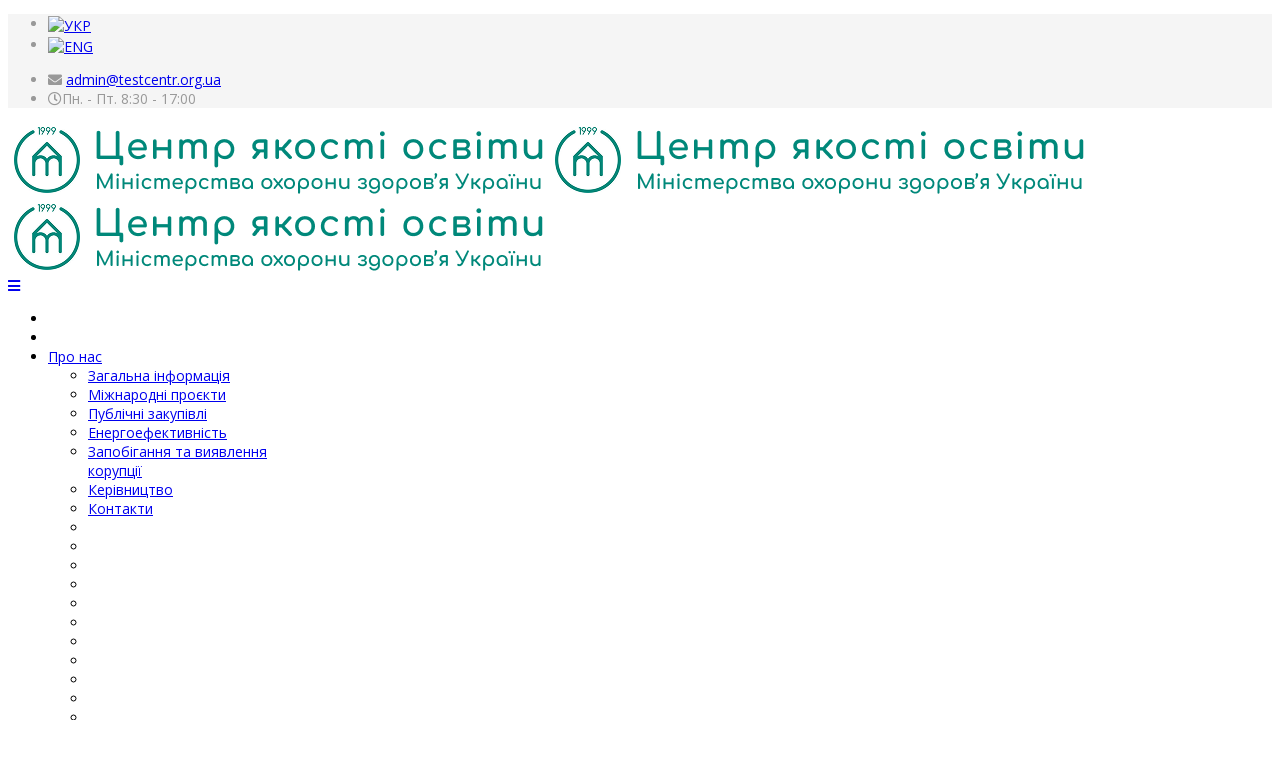

--- FILE ---
content_type: text/html; charset=utf-8
request_url: https://www.testcentr.org.ua/uk/km/protsedura-provedennia-litsenziinykh-ispytiv-krok-m
body_size: 10433
content:
<!DOCTYPE html>
<html xmlns="http://www.w3.org/1999/xhtml" xml:lang="uk-ua" lang="uk-ua" dir="ltr">
    <head>
        <meta http-equiv="X-UA-Compatible" content="IE=edge">
        <meta name="viewport" content="width=device-width, initial-scale=1">
                <!-- head -->
        <base href="https://www.testcentr.org.ua/uk/km/protsedura-provedennia-litsenziinykh-ispytiv-krok-m" />
	<meta http-equiv="content-type" content="text/html; charset=utf-8" />
	<meta name="keywords" content="крок, центр тестування, тестування, ліцензійні іспити, тестовий екзамен, єдкі" />
	<meta name="rights" content="ДНП Центр тестування" />
	<meta name="description" content="ДНП Центр тестування" />
	<meta name="generator" content="Joomla! - Open Source Content Management" />
	<title>Процедура проведення ліцензійних іспитів</title>
	<link href="/images/favicon.png" rel="shortcut icon" type="image/vnd.microsoft.icon" />
	<link href="/components/com_sppagebuilder/assets/css/font-awesome-5.min.css" rel="stylesheet" type="text/css" />
	<link href="/components/com_sppagebuilder/assets/css/font-awesome-v4-shims.css" rel="stylesheet" type="text/css" />
	<link href="/components/com_sppagebuilder/assets/css/animate.min.css" rel="stylesheet" type="text/css" />
	<link href="/components/com_sppagebuilder/assets/css/sppagebuilder.css" rel="stylesheet" type="text/css" />
	<link href="/plugins/system/jce/css/content.css?aa754b1f19c7df490be4b958cf085e7c" rel="stylesheet" type="text/css" />
	<link href="//fonts.googleapis.com/css?family=Open+Sans:300,300italic,regular,italic,600,600italic,700,700italic,800,800italic&amp;subset=cyrillic-ext,cyrillic" rel="stylesheet" type="text/css" />
	<link href="//fonts.googleapis.com/css?family=Comfortaa:300,regular,700&amp;subset=cyrillic-ext" rel="stylesheet" type="text/css" />
	<link href="/templates/shaper_helix3/css/bootstrap.min.css" rel="stylesheet" type="text/css" />
	<link href="/templates/shaper_helix3/css/font-awesome.min.css" rel="stylesheet" type="text/css" />
	<link href="/templates/shaper_helix3/css/legacy.css" rel="stylesheet" type="text/css" />
	<link href="/templates/shaper_helix3/css/template.css" rel="stylesheet" type="text/css" />
	<link href="/templates/shaper_helix3/css/presets/preset1.css" rel="stylesheet" type="text/css" class="preset" />
	<link href="/templates/shaper_helix3/css/custom.css" rel="stylesheet" type="text/css" />
	<link href="/plugins/system/helix3/assets/css/pagebuilder.css" rel="stylesheet" type="text/css" />
	<link href="/templates/shaper_helix3/css/frontend-edit.css" rel="stylesheet" type="text/css" />
	<link href="/media/mod_languages/css/template.css?44bcbafb66fb8d970596b4bae9db4096" rel="stylesheet" type="text/css" />
	<style type="text/css">
.sp-page-builder .page-content #section-id-1491895360880{padding:40px 0px 30px 0px;margin:0px 0px 0px 0px;}body{font-family:Open Sans, sans-serif; font-size:14px; font-weight:normal; }h1{font-family:Open Sans, sans-serif; font-size:24px; font-weight:600; }h2{font-family:Open Sans, sans-serif; font-size:24px; font-weight:600; }h3{font-family:Open Sans, sans-serif; font-size:20px; font-weight:600; }h4{font-family:Open Sans, sans-serif; font-size:14px; font-weight:600; }h5{font-family:Open Sans, sans-serif; font-size:12px; font-weight:600; }h6{font-family:Comfortaa, sans-serif; font-size:32px; font-weight:700; }.sp-megamenu-parent{font-family:Open Sans, sans-serif; font-size:14px; font-weight:normal; }#sp-top-bar{ background-color:#f5f5f5;color:#999999; }#sp-header{ padding:0 0 0 0;margin:0 0 0 0; }#sp-main-body{ padding:0 0 0 0;margin:0 0 0 0; }#sp-copyright{ background-color:#00554c;color:#ffffff; }
	</style>
	<script type="application/json" class="joomla-script-options new">{"csrf.token":"b3c43dcf8e2a712e8a5ed0aa3ba21d18","system.paths":{"root":"","base":""}}</script>
	<script src="/media/jui/js/jquery.min.js?44bcbafb66fb8d970596b4bae9db4096" type="text/javascript"></script>
	<script src="/media/jui/js/jquery-noconflict.js?44bcbafb66fb8d970596b4bae9db4096" type="text/javascript"></script>
	<script src="/media/jui/js/jquery-migrate.min.js?44bcbafb66fb8d970596b4bae9db4096" type="text/javascript"></script>
	<script src="/components/com_sppagebuilder/assets/js/jquery.parallax.js" type="text/javascript"></script>
	<script src="/components/com_sppagebuilder/assets/js/sppagebuilder.js" defer="defer" type="text/javascript"></script>
	<script src="/templates/shaper_helix3/js/bootstrap.min.js" type="text/javascript"></script>
	<script src="/templates/shaper_helix3/js/jquery.sticky.js" type="text/javascript"></script>
	<script src="/templates/shaper_helix3/js/main.js" type="text/javascript"></script>
	<script src="/templates/shaper_helix3/js/frontend-edit.js" type="text/javascript"></script>
	<script src="/media/system/js/core.js?44bcbafb66fb8d970596b4bae9db4096" type="text/javascript"></script>
	<script type="text/javascript">
;(function ($) {
	$.ajaxSetup({
		headers: {
			'X-CSRF-Token': Joomla.getOptions('csrf.token')
		}
	});
})(jQuery);
var sp_preloader = '0';

var sp_gotop = '1';

var sp_offanimation = 'fullscreen';

	</script>
	<meta property="og:title" content="Процедура проведення ліцензійних іспитів" />
	<meta property="og:type" content="website" />
	<meta property="og:url" content="https://www.testcentr.org.ua/uk/km/protsedura-provedennia-litsenziinykh-ispytiv-krok-m" />
	<meta property="fb:app_id" content="Eugene" />
	<meta property="og:site_name" content="ДНП «Центр тестування»" />
	<meta name="twitter:card" content="summary" />
	<meta name="twitter:site" content="ДНП «Центр тестування»" />

        <!-- Global Site Tag (gtag.js) - Google Analytics -->
<script async src="https://www.googletagmanager.com/gtag/js?id=UA-107293394-1"></script>
<script>
  window.dataLayer = window.dataLayer || [];
  function gtag(){dataLayer.push(arguments)};
  gtag('js', new Date());

  gtag('config', 'UA-107293394-1');
</script>
    </head>

    <body class="site com-sppagebuilder view-page no-layout no-task itemid-239 uk-ua ltr  sticky-header layout-fluid off-canvas-menu-init">

        <div class="body-wrapper">
            <div class="body-innerwrapper">
                
<section id="sp-top-bar"><div class="container"><div class="row"><div id="sp-top1" class="col-xs-12 col-sm-12 col-md-2"><div class="sp-column "><div class="sp-module "><div class="sp-module-content"><div class="mod-languages">

	<ul class="lang-inline" dir="ltr">
									<li class="lang-active">
			<a href="https://www.testcentr.org.ua/uk/km/protsedura-provedennia-litsenziinykh-ispytiv-krok-m">
												<img src="/media/mod_languages/images/uk_ua.gif" alt="УКР" title="УКР" />										</a>
			</li>
								<li>
			<a href="/en/">
												<img src="/media/mod_languages/images/en_gb.gif" alt="ENG" title="ENG" />										</a>
			</li>
				</ul>

</div>
</div></div></div></div><div id="sp-top2" class="col-xs-10 col-sm-10 col-md-10 hidden-xs"><div class="sp-column "><ul class="sp-contact-info"><li class="sp-contact-email"><i class="fa fa-envelope" aria-hidden="true"></i> <a href="mailto:admin@testcentr.org.ua">admin@testcentr.org.ua</a></li><li class="sp-contact-time"><i class="fa fa-clock-o" aria-hidden="true"></i>Пн. - Пт.  8:30 - 17:00</li></ul></div></div></div></div></section><header id="sp-header"><div class="container"><div class="row"><div id="sp-logo" class="col-xs-10 col-sm-4 col-md-4"><div class="sp-column "><div class="logo"><a href="/"><img class="sp-default-logo hidden-xs" src="/images/logo-c.png" alt="ДНП «Центр тестування»"><img class="sp-retina-logo hidden-xs" src="/images/logo-c.png" alt="ДНП «Центр тестування»" width="541" height="77"><img class="sp-default-logo visible-xs" src="/images/logo-c.png" alt="ДНП «Центр тестування»"></a></div></div></div><div id="sp-menu" class="col-xs-2 col-sm-8 col-md-8"><div class="sp-column ">			<div class='sp-megamenu-wrapper'>
				<a id="offcanvas-toggler" class="visible-sm visible-xs" aria-label="Helix Megamenu Options" href="#"><i class="fa fa-bars" aria-hidden="true" title="Helix Megamenu Options"></i></a>
				<ul class="sp-megamenu-parent menu-slide-down hidden-sm hidden-xs"><li class="sp-menu-item"></li><li class="sp-menu-item"><a class="mi-news" href="/uk/novosty"  ></a></li><li class="sp-menu-item sp-has-child"><a  href="javascript:void(0);"  >Про нас</a><div class="sp-dropdown sp-dropdown-main sp-menu-right" style="width: 240px;"><div class="sp-dropdown-inner"><ul class="sp-dropdown-items"><li class="sp-menu-item"><a  href="/uk/pro-nas/zahalna-informatsiia"  >Загальна інформація</a></li><li class="sp-menu-item"><a  href="/uk/pro-nas/mizhnarodni-proekty"  >Міжнародні проєкти</a></li><li class="sp-menu-item"><a  href="/uk/pro-nas/publichni-zakupivli"  >Публічні закупівлі</a></li><li class="sp-menu-item"><a  href="/uk/pro-nas/enerhoefektyvnist"  >Енергоефективність</a></li><li class="sp-menu-item"><a  href="/uk/pro-nas/anticor"  >Запобігання та виявлення корупції</a></li><li class="sp-menu-item"><a  href="/uk/pro-nas/kerivnytstvo"  >Керівництво</a></li><li class="sp-menu-item"><a  href="/uk/pro-nas/kontakty"  >Контакти</a></li><li class="sp-menu-item"></li><li class="sp-menu-item"></li><li class="sp-menu-item"></li><li class="sp-menu-item"></li><li class="sp-menu-item"></li><li class="sp-menu-item"></li><li class="sp-menu-item"></li><li class="sp-menu-item"></li><li class="sp-menu-item"></li><li class="sp-menu-item"></li><li class="sp-menu-item"></li><li class="sp-menu-item"></li><li class="sp-menu-item"></li><li class="sp-menu-item"></li><li class="sp-menu-item"></li><li class="sp-menu-item"></li></ul></div></div></li><li class="sp-menu-item sp-has-child"><a  href="javascript:void(0);"  >Іспити</a><div class="sp-dropdown sp-dropdown-main sp-menu-center" style="width: 240px;left: -120px;"><div class="sp-dropdown-inner"><ul class="sp-dropdown-items"><li class="sp-menu-item"></li><li class="sp-menu-item"></li><li class="sp-menu-item"></li><li class="sp-menu-item"></li><li class="sp-menu-item"></li><li class="sp-menu-item"></li><li class="sp-menu-item"></li><li class="sp-menu-item"></li><li class="sp-menu-item"><a  href="/uk/ispyty/pro-medychni-litsenziini-ispyty"  >Про іспити</a></li><li class="sp-menu-item"><a  href="/uk/ispyty/hrafik-litsenziinykh-ispytiv"  >Графік іспитів</a></li><li class="sp-menu-item"><a  href="/uk/ispyty/reg"  >Реєстрація на іспити</a></li><li class="sp-menu-item"><a  href="/uk/ispyty/poriadok-provedennia-ispytu"  >Порядок проведення іспитів</a></li><li class="sp-menu-item"><a  href="/uk/ispyty/kriteriji-sklav-ne-sklav"  >Критерій «склав»</a></li><li class="sp-menu-item"><a  href="/uk/ispyty/vydacha-rezultativ"  >Видача результатів</a></li><li class="sp-menu-item"><a  href="/uk/ispyty/protsedura-apeliatsii"  >Процедура підтвердження тестового бала</a></li><li class="sp-menu-item"><a  href="/uk/ispyty/zapytannia-vidpovidi"  >Запитання - відповіді</a></li><li class="sp-menu-item"><a  href="/uk/ispyty/analitychni-dovidky"  >Аналітичні довідки та звіти</a></li><li class="sp-menu-item"></li><li class="sp-menu-item"></li><li class="sp-menu-item"></li><li class="sp-menu-item"></li><li class="sp-menu-item"></li><li class="sp-menu-item"></li><li class="sp-menu-item"></li><li class="sp-menu-item"></li><li class="sp-menu-item"></li><li class="sp-menu-item"></li><li class="sp-menu-item"></li><li class="sp-menu-item"></li><li class="sp-menu-item"></li><li class="sp-menu-item"></li><li class="sp-menu-item"></li><li class="sp-menu-item"></li><li class="sp-menu-item"></li><li class="sp-menu-item"></li><li class="sp-menu-item"></li><li class="sp-menu-item"></li><li class="sp-menu-item"></li><li class="sp-menu-item"></li><li class="sp-menu-item"></li><li class="sp-menu-item"></li><li class="sp-menu-item"></li><li class="sp-menu-item"></li><li class="sp-menu-item"></li><li class="sp-menu-item"></li><li class="sp-menu-item"></li><li class="sp-menu-item"></li><li class="sp-menu-item"></li><li class="sp-menu-item"></li><li class="sp-menu-item"></li><li class="sp-menu-item"></li><li class="sp-menu-item"></li><li class="sp-menu-item"></li><li class="sp-menu-item"></li><li class="sp-menu-item"></li><li class="sp-menu-item"></li><li class="sp-menu-item"></li><li class="sp-menu-item"></li><li class="sp-menu-item"></li><li class="sp-menu-item"></li><li class="sp-menu-item"></li><li class="sp-menu-item"></li><li class="sp-menu-item"></li><li class="sp-menu-item"></li><li class="sp-menu-item"></li><li class="sp-menu-item"></li><li class="sp-menu-item"></li><li class="sp-menu-item"></li><li class="sp-menu-item"></li><li class="sp-menu-item"></li><li class="sp-menu-item"></li><li class="sp-menu-item"></li><li class="sp-menu-item"></li><li class="sp-menu-item"></li><li class="sp-menu-item"></li><li class="sp-menu-item"></li><li class="sp-menu-item"></li><li class="sp-menu-item"></li><li class="sp-menu-item"></li><li class="sp-menu-item"></li><li class="sp-menu-item"></li><li class="sp-menu-item"></li><li class="sp-menu-item"></li><li class="sp-menu-item"></li><li class="sp-menu-item"></li><li class="sp-menu-item"></li><li class="sp-menu-item"></li><li class="sp-menu-item"></li><li class="sp-menu-item"></li><li class="sp-menu-item"></li><li class="sp-menu-item"></li><li class="sp-menu-item"></li><li class="sp-menu-item"></li></ul></div></div></li><li class="sp-menu-item"><a  href="/uk/edki-2"  >ЄДКІ</a></li><li class="sp-menu-item"></li><li class="sp-menu-item"><a  href="/uk/krok-3"  >Крок 3</a></li><li class="sp-menu-item"><a  href="/uk/nmf"  >НМФ</a></li><li class="sp-menu-item sp-has-child"><div class="sp-dropdown sp-dropdown-main sp-menu-right" style="width: 240px;"><div class="sp-dropdown-inner"><ul class="sp-dropdown-items"><li class="sp-menu-item"><a  href="/uk/k/prava-ta-oboviazky-osib-iaki-sladaiut-litsenziini-ispyty"  >Права та обов'язки осіб, які сладають ліцензійні іспити</a></li><li class="sp-menu-item"><a  href="/uk/k/zapobihannia-koruptsii-ta-shakhraistvu"  >Запобігання корупції та шахрайству</a></li><li class="sp-menu-item"><a  href="/uk/k/protsedura-provedennia-litsenziinykh-ispytiv"  >Процедура проведення ліцензійних іспитів</a></li><li class="sp-menu-item"><a  href="/uk/k/anuliuvannia-ta-skasuvannia-rezultativ-litsenziinykh-ispytiv"  >Анулювання та скасування результатів ліцензійних іспитів</a></li><li class="sp-menu-item"><a  href="/uk/k/yak-hotuvatys"  >Як готуватись</a></li><li class="sp-menu-item"></li><li class="sp-menu-item"></li><li class="sp-menu-item"></li><li class="sp-menu-item"><a  href="/uk/k/informatsiia-dlia-vidviduvachiv-tsentru-testuvannia"  >Інформація для відвідувачів Центру тестування</a></li></ul></div></div></li><li class="sp-menu-item sp-has-child"><div class="sp-dropdown sp-dropdown-main sp-menu-right" style="width: 240px;"><div class="sp-dropdown-inner"><ul class="sp-dropdown-items"><li class="sp-menu-item"><a  href="/uk/k1/osoblivosti-dopusku-ta-uchasti-krok-1"  >Реєстрація на ліцензійний іспит</a></li><li class="sp-menu-item"><a  href="/uk/k1/prava-ta-oboviazky-osib-iaki-sladaiut-litsenziini-ispyty-krok-1"  >Права та обов'язки осіб, які сладають ліцензійні іспити</a></li><li class="sp-menu-item"><a  href="/uk/k1/zapobihannia-koruptsii-ta-shakhraistvu-krok-1"  >Запобігання корупції та шахрайству</a></li><li class="sp-menu-item"><a  href="/uk/k1/protsedura-provedennia-litsenziinykh-ispytiv-krok-1"  >Процедура проведення ліцензійних іспитів</a></li><li class="sp-menu-item"><a  href="/uk/k1/rezultaty-litsenziinykh-ispytiv-krok-1"  >Результати ліцензійних іспитів</a></li><li class="sp-menu-item"><a  href="/uk/k1/anuliuvannia-ta-skasuvannia-rezultativ-litsenziinykh-ispytiv-krok-1"  >Анулювання та скасування результатів ліцензійних іспитів</a></li><li class="sp-menu-item"><a  href="/uk/k1/yak-hotuvatys-krok-1"  >Як готуватись</a></li></ul></div></div></li><li class="sp-menu-item sp-has-child"><div class="sp-dropdown sp-dropdown-main sp-menu-right" style="width: 240px;"><div class="sp-dropdown-inner"><ul class="sp-dropdown-items"><li class="sp-menu-item"><a  href="/uk/k2/osoblivosti-dopusku-ta-uchasti-krok-2"  >Реєстрація на ліцензійний іспит</a></li><li class="sp-menu-item"><a  href="/uk/k2/prava-ta-oboviazky-osib-iaki-sladaiut-litsenziini-ispyty-krok-2"  >Права та обов'язки осіб, які сладають ліцензійні іспити</a></li><li class="sp-menu-item"><a  href="/uk/k2/zapobihannia-koruptsii-ta-shakhraistvu-krok-2"  >Запобігання корупції та шахрайству</a></li><li class="sp-menu-item"><a  href="/uk/k2/protsedura-provedennia-litsenziinykh-ispytiv-krok-2"  >Процедура проведення ліцензійних іспитів</a></li><li class="sp-menu-item"><a  href="/uk/k2/rezultaty-litsenziinykh-ispytiv-krok-2"  >Результати ліцензійних іспитів</a></li><li class="sp-menu-item"><a  href="/uk/k2/anuliuvannia-ta-skasuvannia-rezultativ-litsenziinykh-ispytiv-krok-2"  >Анулювання та скасування результатів ліцензійних іспитів</a></li><li class="sp-menu-item"><a  href="/uk/k2/yak-hotuvatys-krok-2"  >Як готуватись</a></li></ul></div></div></li><li class="sp-menu-item sp-has-child"><div class="sp-dropdown sp-dropdown-main sp-menu-right" style="width: 240px;"><div class="sp-dropdown-inner"><ul class="sp-dropdown-items"><li class="sp-menu-item"><a  href="/uk/k3/prava-ta-oboviazky-osib-iaki-sladaiut-litsenziini-ispyty-krok-3"  >Права та обов'язки осіб, які сладають ліцензійні іспити</a></li><li class="sp-menu-item"><a  href="/uk/k3/osoblivosti-dopusku-ta-uchasti-krok-3"  >Реєстрація на ліцензійний іспит</a></li><li class="sp-menu-item"><a  href="/uk/k3/protsedura-provedennia-litsenziinykh-ispytiv-krok-3"  >Процедура проведення ліцензійних іспитів</a></li><li class="sp-menu-item"><a  href="/uk/k3/rezultaty-litsenziinykh-ispytiv-krok-3"  >Результати ліцензійних іспитів</a></li><li class="sp-menu-item"><a  href="/uk/k3/anuliuvannia-ta-skasuvannia-rezultativ-litsenziinykh-ispytiv-krok-3"  >Анулювання та скасування результатів ліцензійних іспитів</a></li><li class="sp-menu-item"><a  href="/uk/k3/yak-hotuvatys-krok-3"  >Як готуватись</a></li><li class="sp-menu-item"><a  href="/uk/k3/zapobihannia-koruptsii-ta-shakhraistvu-krok-3"  >Запобігання корупції та шахрайству</a></li></ul></div></div></li><li class="sp-menu-item sp-has-child active"><div class="sp-dropdown sp-dropdown-main sp-menu-right" style="width: 240px;"><div class="sp-dropdown-inner"><ul class="sp-dropdown-items"><li class="sp-menu-item"><a  href="/uk/km/osoblivosti-dopusku-ta-uchasti-krok-m"  >Реєстрація на ліцензійний іспит</a></li><li class="sp-menu-item"><a  href="/uk/km/pereskladannia-ta-povtorne-skladannia-litsenziinykh-ispytiv-krok-m"  >Перескладання та повторне складання ліцензійних іспитів</a></li><li class="sp-menu-item"><a  href="/uk/km/prava-ta-oboviazky-osib-iaki-sladaiut-litsenziini-ispyty-krok-m"  >Права та обов'язки осіб, які сладають ліцензійні іспити</a></li><li class="sp-menu-item"><a  href="/uk/km/zapobihannia-koruptsii-ta-shakhraistvu-krok-m"  >Запобігання корупції та шахрайству</a></li><li class="sp-menu-item current-item active"><a  href="/uk/km/protsedura-provedennia-litsenziinykh-ispytiv-krok-m"  >Процедура проведення ліцензійних іспитів</a></li><li class="sp-menu-item"><a  href="/uk/km/rezultaty-litsenziinykh-ispytiv-krok-m"  >Результати ліцензійних іспитів</a></li><li class="sp-menu-item"><a  href="/uk/km/anuliuvannia-ta-skasuvannia-rezultativ-litsenziinykh-ispytiv-krok-m"  >Анулювання та скасування результатів ліцензійних іспитів</a></li><li class="sp-menu-item"><a  href="/uk/km/yak-hotuvatys-krok-m"  >Як готуватись</a></li></ul></div></div></li><li class="sp-menu-item sp-has-child"><div class="sp-dropdown sp-dropdown-main sp-menu-right" style="width: 240px;"><div class="sp-dropdown-inner"><ul class="sp-dropdown-items"><li class="sp-menu-item"><a  href="/uk/kb/osoblivosti-dopusku-ta-uchasti-krok-b"  >Реєстрація на ліцензійний іспит</a></li><li class="sp-menu-item"><a  href="/uk/kb/pereskladannia-ta-povtorne-skladannia-litsenziinykh-ispytiv-krok-b"  >Перескладання та повторне складання ліцензійних іспитів</a></li><li class="sp-menu-item"><a  href="/uk/kb/prava-ta-oboviazky-osib-iaki-sladaiut-litsenziini-ispyty-krok-b"  >Права та обов'язки осіб, які сладають ліцензійні іспити</a></li><li class="sp-menu-item"><a  href="/uk/kb/zapobihannia-koruptsii-ta-shakhraistvu-krok-b"  >Запобігання корупції та шахрайству</a></li><li class="sp-menu-item"><a  href="/uk/kb/protsedura-provedennia-litsenziinykh-ispytiv-krok-b"  >Процедура проведення ліцензійних іспитів</a></li><li class="sp-menu-item"><a  href="/uk/kb/rezultaty-litsenziinykh-ispytiv-krok-b"  >Результати ліцензійних іспитів</a></li><li class="sp-menu-item"><a  href="/uk/kb/anuliuvannia-ta-skasuvannia-rezultativ-litsenziinykh-ispytiv-krok-b"  >Анулювання та скасування результатів ліцензійних іспитів</a></li><li class="sp-menu-item"><a  href="/uk/kb/yak-hotuvatys-krok-b"  >Як готуватись</a></li></ul></div></div></li><li class="sp-menu-item"><a  href="/uk/bpr"  >БПР</a></li><li class="sp-menu-item"></li><li class="sp-menu-item"></li><li class="sp-menu-item"></li><li class="sp-menu-item"></li><li class="sp-menu-item"></li><li class="sp-menu-item"></li><li class="sp-menu-item"></li><li class="sp-menu-item"></li><li class="sp-menu-item"></li><li class="sp-menu-item"></li><li class="sp-menu-item"></li><li class="sp-menu-item"></li><li class="sp-menu-item"></li><li class="sp-menu-item"></li></ul>			</div>
		</div></div></div></div></header><section id="sp-page-title"><div class="row"><div id="sp-title" class="col-sm-12 col-md-12"><div class="sp-column "><div class="sp-page-title"><div class="container"><h2>Процедура проведення ліцензійних іспитів</h2></div></div></div></div></div></section><section id="sp-main-body"><div class="row"><div id="sp-component" class="col-sm-12 col-md-12"><div class="sp-column "><div id="system-message-container">
	</div>

<div id="sp-page-builder" class="sp-page-builder  page-34">

	
	<div class="page-content">
				<section id="section-id-1491895360880" class="sppb-section" ><div class="sppb-row-overlay"></div><div class="sppb-row-container"><div class="sppb-row"><div class="sppb-col-md-12" id="column-wrap-id-1491895360881"><div id="column-id-1491895360881" class="sppb-column" ><div class="sppb-column-addons"><div id="sppb-addon-wrapper-1491895360884" class="sppb-addon-wrapper"><div id="sppb-addon-1491895360884" class="clearfix "     ><div class="sppb-addon sppb-addon-text-block sppb-text-left "><div class="sppb-addon-content"><p>Іспит складають зареєстровані студенти, стан здоров’я яких на час його проведення дозволяє проходити тестування.</p>
<p>Для проведення ліцензійних іспитів Центр тестування виготовляє та використовує закриті екзаменаційні буклети, що укладаються Центром тестування українською мовою для студентів-громадян України або російською / англійською мовами для іноземних студентів. Центр тестування може використовувати різні екзаменаційні буклети для різних категорій студентів.</p>
<p>Для доставки екзаменаційних матеріалів до ВНЗ Центр тестування залучає Державну фельд’єгерську службу України та (або) співробітників Центру тестування. Екзаменаційні матеріали доставляються до канцелярії ВНЗ, де їх приймає відповідальна особа, призначена наказом ректора (директора) ВНЗ з числа керівних працівників .адміністрації ВНЗ. Факт отримання екзаменаційних матеріалів фіксується у відповідному Акті прийняття екзаменаційних матеріалів, що підписується представником Державної фельд’єгерської служби України та відповідальними особами ВНЗ.</p>
<p>Екзаменаційні матеріали до початку іспиту зберігаються в спеціально обладнаній кімнаті з сигналізацією, що визначена ректором ВНЗ (для екзаменів Крок 1, Крок 2 та Крок 3) або у сейфі директора ВНЗ, що опечатується (для екзаменів Крок М, Крок Б).</p>
<p>У день іспиту відповідальна особа ВНЗ особисто у присутності усіх представників Центру тестування перевіряє цілісність контейнерів з екзаменаційними матеріалами згідно з Актом прийняття екзаменаційних матеріалів у ВНЗ, який підписують дві сторони (усі представники Центру тестування та відповідальна особа ВНЗ). Може здійснюватися фото- або відеозйомка цього процесу.</p>
<p>У разі збереження цілісності упаковки екзаменаційних матеріалів представники Центру тестування розпочинають проводити іспит згідно з цим Порядком.</p>
<p>Ліцензійні іспити проводяться в аудиторіях, наданих ВНЗ, з розрахунку не більше 100 (ста) осіб, які складають іспит в одній аудиторії. Кількість осіб, які можуть складати іспит в одній аудиторії не повинна бути більшою за 1/2 від кількості посадкових місць в аудиторії.</p>
<p>Аудиторії, у яких проводиться ліцензійний іспит, мають містити столи (парти) та стільці. Також вони повинні бути оснащені годинником та системами аудіо-, відеоспостереження з автоматизованим записом усіх етапів його проведення для забезпечення моніторингу за дотриманням процедури проведення іспиту. Зроблені відеозаписи передаються до Центру тестування, де проводиться їх аналіз.</p>
<p>Під час ліцензійного іспиту в аудиторії мають бути постійно присутні представник (и) Центру тестування та уповноважений представник ВНЗ, який не може ходити по аудиторії та спілкуватися зі студентами, та працівник поліції охорони Національної поліції України. Усі присутні в аудиторії зобов’язані забезпечувати виконання цього Порядку під час проведення ліцензійного іспиту.</p>
<p>Також під час ліцензійного іспиту в аудиторії можуть бути присутні оформлені у встановленому порядку належним чином громадські спостерігачі.</p>
<p>Доступ сторонніх осіб до аудиторії, у якій проводиться іспит забороняється.</p>
<p>Ліцензійні іспити проводяться у Центрі тестування, якщо кількість студентів у ВНЗ, які складають іспит, 20 осіб або менше, а також для студентів, для яких був припинений іспит у зв’язку з порушенням цього Порядку.</p>
<p>Ідентифікація студентів, які мають складати іспит, проводиться на підставі паспорту. Відповідальність за ідентифікацію студентів покладається на уповноваженого представника вищого навчального закладу (на представника Центру тестування під час перескладання іспиту «Крок 1»).</p>
<p>Особисті речі студентів залишаються у спеціально відведеному місці, за зберігання яких несе відповідальність ВНЗ.</p>
<p>Студенти входять до екзаменаційної аудиторії у присутності представника (ів) Центру тестування, ВНЗ та працівника поліції охорони Національної поліції України, відповідно до списку представника (ів) Центру тестування.</p>
<p>Працівник поліції охорони Національної поліції України здійснює контроль за наявністю заборонених технічних засобів за допомогою металодетектора або іншого технічного пристрою.</p>
<p>Розсадка студентів здійснюється представником Центру тестування через одне посадкове місце, послідовно заповнюючи ряди, крім тих, які передбачені для пересадки студентів, які виходитимуть за потреби із аудиторії.</p>
<p>Перед початком іспиту представник Центру тестування, відповідальна особа, затверджена наказом ректора (директора) ВНЗ, Голова екзаменаційної комісії ВНЗ (за згодою) та Голова (або його заступника) студентського парламенту відкривають в аудиторії у присутності усіх студентів та працівника поліції охорони Національної поліції України екзаменаційні матеріали та перевіряють цілісність їх упаковки. Про відкриття та перевірку екзаменаційних матеріалів оформлюється Акт відповідної форми.</p>
<p>Перед початком тестування представник Центру тестування проводить інструктаж про регламент проведення ліцензійного іспиту. Після інструктажу кожний студент отримує пронумерований екзаменаційний буклет.</p>
<p>У бланку відповідей у вікні «Додаткова інформація» студент має поставити свій підпис ручкою та внести обов’язкові ідентифікаційні та екзаменаційні дані. Для персоніфікації екзаменаційного буклету студент заповнює графи на обкладинці буклету, у які вносить свій ідентифікаційний код та прізвище, а номер буклету записує у свій бланк відповідей.</p>
<p>Заборонено будь-кому виносити з аудиторії під час іспиту екзаменаційні буклети та бланки відповідей.</p>
<p>Студент самовільно (без дозволу представника Центру тестування) не може виходити з аудиторії під час проведення ліцензійного іспиту. Якщо студенту необхідно вийти із аудиторії для годування немовля, до туалету, з медичних показань (при наявному підтвердженні та попереднього письмового інформування вищим навчальним закладом Центру тестування) тощо, він має повідомити про це представника Центру тестування та отримати дозвіл. Вихід студента та його тривалість фіксується у Акті проведення іспиту.</p>
<p>Після повернення до аудиторії працівник поліції охорони Національної поліції України здійснює повторний контроль за наявністю заборонених технічних засобів за допомогою металодетектора або іншого технічного пристрою.</p>
<p>Для студентів, яким було дозволено вийти із аудиторії під час іспиту мають бути передбачені додаткові місця у аудиторії.</p>
<p>Студентам під час іспиту забороняється мати при собі та користуватись будь-якими допоміжними матеріалами, у тому числі засобами зв’язку, пристроями зчитування, обробки, збереження та відтворення інформації, папером, друкованими і рукописними матеріалами, що не передбачені процедурою тестування.</p>
<p>Порушення цих вимог є підставою для припинення іспиту для студентів порушників, про що має бути складений відповідний Акт, що підписується представником ВНЗ та Центру тестування.</p>
<p>Бланк студента, для якого було припинено іспит, у зв’язку з порушенням процедури складання іспиту, анулюється, а студент отримує за іспит результат «0».</p>
<p>Після закінчення роботи над екзаменаційним буклетом, студент має вкласти персональний бланк відповідей у свій екзаменаційний буклет, здати їх представнику Центру тестування та вийти із аудиторії.</p>
<p>Представник Центру тестування перевіряє комплектність екзаменаційного буклету та персонального бланку відповідей кожного студента та їх відповідність один одному у присутності представника вищого навчального закладу.</p>
<p>При відповідності комплекту представник Центру тестування разом з представником ВНЗ опечатує бланки відповідей (та, за необхідності, буклети), що фіксується у відповідному Акті, що підписується представником ВНЗ та Центру тестування. Опечатані бланки передаються до Центру тестування для обробки результатів, а екзаменаційні буклети залишаються у вищому навчальному закладі, де централізовано зберігаються протягом 30 днів.</p>
<p>У випадку некомплектності матеріалів або невідповідності номера екзаменаційного буклету варіанту, внесеному в персональний бланк відповіді студента, уповноважений представник адміністрації ВНЗ та представник Центру тестування складають та підписують Акт невідповідності. Цей екзаменаційний комплект екзаменаційний буклет та бланк відповідей студента передаються до Центру тестування.</p>
<p>Після проведення ліцензійного іспиту по кожній аудиторії складається Акт проведення іспиту, що підписується представниками ВНЗ та Центру тестування.</p>
<p>З метою забезпечення прозорості проведення та оцінювання результатів 'ліцензійних інтегрованих іспитів передбачена процедура оформлення у ВНЗ копій бланків відповідей екзаменованих. Оформити копії бланків відповідей після проведення тестування за бажанням можуть такі суб’єкти системи ліцензійних іспитів: вищий навчальний заклад, Центр тестування.</p>
<p>ВНЗ для оформлення копій бланків відповідей екзаменованих має направити офіційне письмове звернення до Центру тестування перед проведенням іспиту. Центр тестування, відповідно до звернення, доповнює комплект свого представника Актом та відповідною кількістю сейф-пакетів для зберігання копій з захистом проти відкриття.</p>
<p>Після проведення тестування представник Центру тестування у присутності уповноваженої особи від ВНЗ копіює бланки відповідей. Копії підписують представник Центру тестування і ВНЗ, завіряють печаткою ВНЗ та складають відповідний Акт. Запечатаний сейф-пакет з копіями бланків відповідей має зберігатися у сейфі ректора (директора), вищого навчального закладу протягом 30 днів з дня оприлюднення результатів ліцензійного іспиту. Сейф-пакет відкривають у випадках розходження результатів під час апеляції, або звірки результатів за ініціативою ВНЗ, Центру тестування чи МОЗ України. Впродовж перших 30 днів зберігання сейф-пакет з копіями може бути відкритий лише в присутності представників двох або більше сторін.</p>
<p>Бланки відповідей студентів, які склали іспит, зберігаються у Центрі тестування впродовж 30 днів з дня оприлюднення результатів іспиту. Бланки відповідей студентів, які не склали іспит, зберігаються в Центрі тестування впродовж 1-го року.</p>
<p>У випадку погіршення стану здоров’я під час іспиту студент має поінформувати про це представника Центру тестування та ВНЗ. При неспроможності продовжувати тестування представник Центру тестування має припинити складання іспиту для цього студента і зафіксувати цей факт у відповідному Акті, який підписується студентом, представником ВНЗ та Центру тестування.</p></div></div></div></div></div></div></div></div></div></section>			</div>
</div>
</div></div></div></section><footer id="sp-footer"><div class="container"><div class="row"><div id="sp-footer1" class="col-xs-6 col-sm-5 col-md-3"><div class="sp-column "><div class="sp-module "><div class="sp-module-content">

<div class="custom"  >
	<p style="text-align: left;"><a href="/uk/pro-nas/kontakty">04050, м. Київ,</a><br /><a href="/uk/pro-nas/kontakty">вул. Герцена, 31</a><br /><i class="fa fa-envelope"></i><a href="mailto:admin@testcentr.org.ua">&nbsp;admin@testcentr.org.ua<br /></a></p></div>
</div></div></div></div><div id="sp-bottom1" class="col-xs-6 col-sm-5 col-md-3"><div class="sp-column "><div class="sp-module "><div class="sp-module-content">

<div class="custom"  >
	<p style="text-align: left;"><i class="fa fa-phone-square"></i>&nbsp;&nbsp;+38&nbsp;(044) 298-71-39<br /><i class="fa fa-clock-o">&nbsp;&nbsp;</i>Пн. –&nbsp;Пт. 8:30 - 17:00</p></div>
</div></div></div></div><div id="sp-bottom2" class="col-xs-12 col-sm-2 col-md-2"><div class="sp-column "><div class="sp-module "><div class="sp-module-content">

<div class="custom"  >
	<div style="padding-bottom: 5px; text-align: left;"><a href="https://www.facebook.com/testingboard" target="_blank" rel="noopener noreferrer"><i class="fa fa-facebook-square fa-2x"></i></a>&nbsp;&nbsp;<a href="https://web.telegram.org/#/im?p=@centrtestua" target="_blank" rel="noopener noreferrer"><i class="fa fa-telegram fa-2x"></i></a>&nbsp;&nbsp;<a href="https://www.youtube.com/@centrtest" target="_blank" rel="noopener noreferrer"><i class="fa fa-youtube fa-2x"></i></a>&nbsp;&nbsp;<a href="https://www.instagram.com/testing.board.ukraine/" target="_blank" rel="noopener noreferrer"><i class="fa fa-instagram fa-2x"></i></a></div></div>
</div></div></div></div><div id="sp-footer2" class="col-sm-4 col-md-4 hidden-sm hidden-xs"><div class="sp-column "><div class="sp-module "><div class="sp-module-content">

<div class="custom"  >
	<p style="text-align: left;">Єдиним офіційним сайтом&nbsp;ДНТ «Центр якості освіти МОЗ» є testcentr.org.ua<br />За інформацію, надану від імені ДНТ «Центр якості освіти МОЗ» на інших сайтах,&nbsp;ДНТ «Центр якості освіти МОЗ» відповідальності не несе</p></div>
</div></div></div></div></div></div></footer><section id="sp-copyright"><div class="container"><div class="row"><div id="sp-user1" class="col-sm-12 col-md-12"><div class="sp-column "><div class="sp-module "><div class="sp-module-content">

<div class="custom"  >
	<div style="text-align: center;">© 1999 - 2026&nbsp;ДНТ «Центр якості освіти МОЗ»<br />
<div style="font-size: 8pt; line-height: 1.4;">Інтернет-сайт testcentr.org.ua дозволяє Вам переглядати і завантажувати матеріали цього інтернет-сайту лише для особистого некомерційного використання, за умови збереження Вами всієї інформації про авторське право та інших відомостей про право власності, що містяться у вихідних матеріалах і будь-яких їхніх копіях. Якщо матеріали сайту планується використовувати в комерційних цілях або публічно, це можна робити лише з письмового дозволу власників авторських прав на ці матеріали.</div>
</div></div>
</div></div></div></div></div></div></section>            </div> <!-- /.body-innerwrapper -->
        </div> <!-- /.body-innerwrapper -->

        <!-- Off Canvas Menu -->
        <div class="offcanvas-menu">
            <a href="#" class="close-offcanvas" aria-label="Close"><i class="fa fa-remove" aria-hidden="true" title="HELIX_CLOSE_MENU"></i></a>
            <div class="offcanvas-inner">
                                  <div class="sp-module "><div class="sp-module-content"><ul class="nav menu">
<li class="item-198"><a class="mi-news" href="/uk/novosty" > Новини</a></li><li class="item-111  deeper parent">	<a class="nav-header ">Про нас</a>
<span class="offcanvas-menu-toggler collapsed" data-toggle="collapse" data-target="#collapse-menu-111"><i class="open-icon fa fa-angle-down"></i><i class="close-icon fa fa-angle-up"></i></span><ul class="collapse" id="collapse-menu-111"><li class="item-112"><a href="/uk/pro-nas/zahalna-informatsiia" > Загальна інформація</a></li><li class="item-114"><a href="/uk/pro-nas/mizhnarodni-proekty" > Міжнародні проєкти</a></li><li class="item-635"><a href="/uk/pro-nas/publichni-zakupivli" > Публічні закупівлі</a></li><li class="item-805"><a href="/uk/pro-nas/enerhoefektyvnist" > Енергоефективність</a></li><li class="item-753"><a href="/uk/pro-nas/anticor" > Запобігання та виявлення корупції</a></li><li class="item-572"><a href="/uk/pro-nas/kerivnytstvo" > Керівництво</a></li><li class="item-122"><a href="/uk/pro-nas/kontakty" > Контакти</a></li></ul></li><li class="item-116  deeper parent">	<a class="nav-header ">Іспити</a>
<span class="offcanvas-menu-toggler collapsed" data-toggle="collapse" data-target="#collapse-menu-116"><i class="open-icon fa fa-angle-down"></i><i class="close-icon fa fa-angle-up"></i></span><ul class="collapse" id="collapse-menu-116"><li class="item-123"><a href="/uk/ispyty/pro-medychni-litsenziini-ispyty" > Про іспити</a></li><li class="item-127"><a href="/uk/ispyty/hrafik-litsenziinykh-ispytiv" > Графік іспитів</a></li><li class="item-599"><a href="/uk/ispyty/reg" > Реєстрація на іспити</a></li><li class="item-128"><a href="/uk/ispyty/poriadok-provedennia-ispytu" > Порядок проведення іспитів</a></li><li class="item-129"><a href="/uk/ispyty/kriteriji-sklav-ne-sklav" > Критерій «склав»</a></li><li class="item-130"><a href="/uk/ispyty/vydacha-rezultativ" > Видача результатів</a></li><li class="item-131"><a href="/uk/ispyty/protsedura-apeliatsii" > Процедура підтвердження тестового бала</a></li><li class="item-133"><a href="/uk/ispyty/zapytannia-vidpovidi" > Запитання - відповіді</a></li><li class="item-132"><a href="/uk/ispyty/analitychni-dovidky" > Аналітичні довідки та звіти</a></li></ul></li><li class="item-343"><a href="/uk/edki-2" > ЄДКІ</a></li><li class="item-119"><a href="/uk/krok-3" > Крок 3</a></li><li class="item-648"><a href="/uk/nmf" > НМФ</a></li><li class="item-632"><a href="/uk/bpr" > БПР</a></li></ul>
</div></div><div class="sp-module "><div class="sp-module-content"><div class="mod-languages">

	<ul class="lang-inline" dir="ltr">
									<li class="lang-active">
			<a href="https://www.testcentr.org.ua/uk/km/protsedura-provedennia-litsenziinykh-ispytiv-krok-m">
												<img src="/media/mod_languages/images/uk_ua.gif" alt="УКР" title="УКР" />										</a>
			</li>
								<li>
			<a href="/en/">
												<img src="/media/mod_languages/images/en_gb.gif" alt="ENG" title="ENG" />										</a>
			</li>
				</ul>

</div>
</div></div>
                            </div> <!-- /.offcanvas-inner -->
        </div> <!-- /.offcanvas-menu -->

        
        
        
        <!-- Preloader -->
        

        <!-- Go to top -->
                    <a href="javascript:void(0)" class="scrollup" aria-label="Go To Top">&nbsp;</a>
        
    </body>
</html>